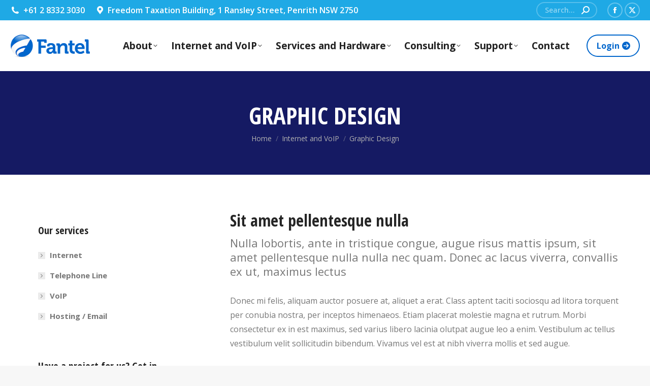

--- FILE ---
content_type: text/html; charset=UTF-8
request_url: https://fantel.net.au/services/graphic-design/
body_size: 15847
content:
<!DOCTYPE html>
<!--[if !(IE 6) | !(IE 7) | !(IE 8)  ]><!-->
<html lang="en" class="no-js">
<!--<![endif]-->
<head>
	<meta charset="UTF-8" />
				<meta name="viewport" content="width=device-width, initial-scale=1, maximum-scale=5, user-scalable=1"/>
				<link rel="profile" href="https://gmpg.org/xfn/11" />
	<title>Graphic Design &#8211; Fantel</title>
<meta name='robots' content='max-image-preview:large' />
<link rel='dns-prefetch' href='//fonts.googleapis.com' />
<link rel="alternate" type="application/rss+xml" title="Fantel &raquo; Feed" href="https://fantel.net.au/feed/" />
<link rel="alternate" type="application/rss+xml" title="Fantel &raquo; Comments Feed" href="https://fantel.net.au/comments/feed/" />
<link rel="alternate" title="oEmbed (JSON)" type="application/json+oembed" href="https://fantel.net.au/wp-json/oembed/1.0/embed?url=https%3A%2F%2Ffantel.net.au%2Fservices%2Fgraphic-design%2F" />
<link rel="alternate" title="oEmbed (XML)" type="text/xml+oembed" href="https://fantel.net.au/wp-json/oembed/1.0/embed?url=https%3A%2F%2Ffantel.net.au%2Fservices%2Fgraphic-design%2F&#038;format=xml" />
<style id='wp-img-auto-sizes-contain-inline-css'>
img:is([sizes=auto i],[sizes^="auto," i]){contain-intrinsic-size:3000px 1500px}
/*# sourceURL=wp-img-auto-sizes-contain-inline-css */
</style>
<style id='wp-emoji-styles-inline-css'>

	img.wp-smiley, img.emoji {
		display: inline !important;
		border: none !important;
		box-shadow: none !important;
		height: 1em !important;
		width: 1em !important;
		margin: 0 0.07em !important;
		vertical-align: -0.1em !important;
		background: none !important;
		padding: 0 !important;
	}
/*# sourceURL=wp-emoji-styles-inline-css */
</style>
<link rel='stylesheet' id='wp-block-library-css' href='https://fantel.net.au/wp-includes/css/dist/block-library/style.min.css?ver=6.9' media='all' />
<style id='wp-block-library-theme-inline-css'>
.wp-block-audio :where(figcaption){color:#555;font-size:13px;text-align:center}.is-dark-theme .wp-block-audio :where(figcaption){color:#ffffffa6}.wp-block-audio{margin:0 0 1em}.wp-block-code{border:1px solid #ccc;border-radius:4px;font-family:Menlo,Consolas,monaco,monospace;padding:.8em 1em}.wp-block-embed :where(figcaption){color:#555;font-size:13px;text-align:center}.is-dark-theme .wp-block-embed :where(figcaption){color:#ffffffa6}.wp-block-embed{margin:0 0 1em}.blocks-gallery-caption{color:#555;font-size:13px;text-align:center}.is-dark-theme .blocks-gallery-caption{color:#ffffffa6}:root :where(.wp-block-image figcaption){color:#555;font-size:13px;text-align:center}.is-dark-theme :root :where(.wp-block-image figcaption){color:#ffffffa6}.wp-block-image{margin:0 0 1em}.wp-block-pullquote{border-bottom:4px solid;border-top:4px solid;color:currentColor;margin-bottom:1.75em}.wp-block-pullquote :where(cite),.wp-block-pullquote :where(footer),.wp-block-pullquote__citation{color:currentColor;font-size:.8125em;font-style:normal;text-transform:uppercase}.wp-block-quote{border-left:.25em solid;margin:0 0 1.75em;padding-left:1em}.wp-block-quote cite,.wp-block-quote footer{color:currentColor;font-size:.8125em;font-style:normal;position:relative}.wp-block-quote:where(.has-text-align-right){border-left:none;border-right:.25em solid;padding-left:0;padding-right:1em}.wp-block-quote:where(.has-text-align-center){border:none;padding-left:0}.wp-block-quote.is-large,.wp-block-quote.is-style-large,.wp-block-quote:where(.is-style-plain){border:none}.wp-block-search .wp-block-search__label{font-weight:700}.wp-block-search__button{border:1px solid #ccc;padding:.375em .625em}:where(.wp-block-group.has-background){padding:1.25em 2.375em}.wp-block-separator.has-css-opacity{opacity:.4}.wp-block-separator{border:none;border-bottom:2px solid;margin-left:auto;margin-right:auto}.wp-block-separator.has-alpha-channel-opacity{opacity:1}.wp-block-separator:not(.is-style-wide):not(.is-style-dots){width:100px}.wp-block-separator.has-background:not(.is-style-dots){border-bottom:none;height:1px}.wp-block-separator.has-background:not(.is-style-wide):not(.is-style-dots){height:2px}.wp-block-table{margin:0 0 1em}.wp-block-table td,.wp-block-table th{word-break:normal}.wp-block-table :where(figcaption){color:#555;font-size:13px;text-align:center}.is-dark-theme .wp-block-table :where(figcaption){color:#ffffffa6}.wp-block-video :where(figcaption){color:#555;font-size:13px;text-align:center}.is-dark-theme .wp-block-video :where(figcaption){color:#ffffffa6}.wp-block-video{margin:0 0 1em}:root :where(.wp-block-template-part.has-background){margin-bottom:0;margin-top:0;padding:1.25em 2.375em}
/*# sourceURL=/wp-includes/css/dist/block-library/theme.min.css */
</style>
<style id='classic-theme-styles-inline-css'>
/*! This file is auto-generated */
.wp-block-button__link{color:#fff;background-color:#32373c;border-radius:9999px;box-shadow:none;text-decoration:none;padding:calc(.667em + 2px) calc(1.333em + 2px);font-size:1.125em}.wp-block-file__button{background:#32373c;color:#fff;text-decoration:none}
/*# sourceURL=/wp-includes/css/classic-themes.min.css */
</style>
<style id='global-styles-inline-css'>
:root{--wp--preset--aspect-ratio--square: 1;--wp--preset--aspect-ratio--4-3: 4/3;--wp--preset--aspect-ratio--3-4: 3/4;--wp--preset--aspect-ratio--3-2: 3/2;--wp--preset--aspect-ratio--2-3: 2/3;--wp--preset--aspect-ratio--16-9: 16/9;--wp--preset--aspect-ratio--9-16: 9/16;--wp--preset--color--black: #000000;--wp--preset--color--cyan-bluish-gray: #abb8c3;--wp--preset--color--white: #FFF;--wp--preset--color--pale-pink: #f78da7;--wp--preset--color--vivid-red: #cf2e2e;--wp--preset--color--luminous-vivid-orange: #ff6900;--wp--preset--color--luminous-vivid-amber: #fcb900;--wp--preset--color--light-green-cyan: #7bdcb5;--wp--preset--color--vivid-green-cyan: #00d084;--wp--preset--color--pale-cyan-blue: #8ed1fc;--wp--preset--color--vivid-cyan-blue: #0693e3;--wp--preset--color--vivid-purple: #9b51e0;--wp--preset--color--accent: #0066cc;--wp--preset--color--dark-gray: #111;--wp--preset--color--light-gray: #767676;--wp--preset--gradient--vivid-cyan-blue-to-vivid-purple: linear-gradient(135deg,rgb(6,147,227) 0%,rgb(155,81,224) 100%);--wp--preset--gradient--light-green-cyan-to-vivid-green-cyan: linear-gradient(135deg,rgb(122,220,180) 0%,rgb(0,208,130) 100%);--wp--preset--gradient--luminous-vivid-amber-to-luminous-vivid-orange: linear-gradient(135deg,rgb(252,185,0) 0%,rgb(255,105,0) 100%);--wp--preset--gradient--luminous-vivid-orange-to-vivid-red: linear-gradient(135deg,rgb(255,105,0) 0%,rgb(207,46,46) 100%);--wp--preset--gradient--very-light-gray-to-cyan-bluish-gray: linear-gradient(135deg,rgb(238,238,238) 0%,rgb(169,184,195) 100%);--wp--preset--gradient--cool-to-warm-spectrum: linear-gradient(135deg,rgb(74,234,220) 0%,rgb(151,120,209) 20%,rgb(207,42,186) 40%,rgb(238,44,130) 60%,rgb(251,105,98) 80%,rgb(254,248,76) 100%);--wp--preset--gradient--blush-light-purple: linear-gradient(135deg,rgb(255,206,236) 0%,rgb(152,150,240) 100%);--wp--preset--gradient--blush-bordeaux: linear-gradient(135deg,rgb(254,205,165) 0%,rgb(254,45,45) 50%,rgb(107,0,62) 100%);--wp--preset--gradient--luminous-dusk: linear-gradient(135deg,rgb(255,203,112) 0%,rgb(199,81,192) 50%,rgb(65,88,208) 100%);--wp--preset--gradient--pale-ocean: linear-gradient(135deg,rgb(255,245,203) 0%,rgb(182,227,212) 50%,rgb(51,167,181) 100%);--wp--preset--gradient--electric-grass: linear-gradient(135deg,rgb(202,248,128) 0%,rgb(113,206,126) 100%);--wp--preset--gradient--midnight: linear-gradient(135deg,rgb(2,3,129) 0%,rgb(40,116,252) 100%);--wp--preset--font-size--small: 13px;--wp--preset--font-size--medium: 20px;--wp--preset--font-size--large: 36px;--wp--preset--font-size--x-large: 42px;--wp--preset--spacing--20: 0.44rem;--wp--preset--spacing--30: 0.67rem;--wp--preset--spacing--40: 1rem;--wp--preset--spacing--50: 1.5rem;--wp--preset--spacing--60: 2.25rem;--wp--preset--spacing--70: 3.38rem;--wp--preset--spacing--80: 5.06rem;--wp--preset--shadow--natural: 6px 6px 9px rgba(0, 0, 0, 0.2);--wp--preset--shadow--deep: 12px 12px 50px rgba(0, 0, 0, 0.4);--wp--preset--shadow--sharp: 6px 6px 0px rgba(0, 0, 0, 0.2);--wp--preset--shadow--outlined: 6px 6px 0px -3px rgb(255, 255, 255), 6px 6px rgb(0, 0, 0);--wp--preset--shadow--crisp: 6px 6px 0px rgb(0, 0, 0);}:where(.is-layout-flex){gap: 0.5em;}:where(.is-layout-grid){gap: 0.5em;}body .is-layout-flex{display: flex;}.is-layout-flex{flex-wrap: wrap;align-items: center;}.is-layout-flex > :is(*, div){margin: 0;}body .is-layout-grid{display: grid;}.is-layout-grid > :is(*, div){margin: 0;}:where(.wp-block-columns.is-layout-flex){gap: 2em;}:where(.wp-block-columns.is-layout-grid){gap: 2em;}:where(.wp-block-post-template.is-layout-flex){gap: 1.25em;}:where(.wp-block-post-template.is-layout-grid){gap: 1.25em;}.has-black-color{color: var(--wp--preset--color--black) !important;}.has-cyan-bluish-gray-color{color: var(--wp--preset--color--cyan-bluish-gray) !important;}.has-white-color{color: var(--wp--preset--color--white) !important;}.has-pale-pink-color{color: var(--wp--preset--color--pale-pink) !important;}.has-vivid-red-color{color: var(--wp--preset--color--vivid-red) !important;}.has-luminous-vivid-orange-color{color: var(--wp--preset--color--luminous-vivid-orange) !important;}.has-luminous-vivid-amber-color{color: var(--wp--preset--color--luminous-vivid-amber) !important;}.has-light-green-cyan-color{color: var(--wp--preset--color--light-green-cyan) !important;}.has-vivid-green-cyan-color{color: var(--wp--preset--color--vivid-green-cyan) !important;}.has-pale-cyan-blue-color{color: var(--wp--preset--color--pale-cyan-blue) !important;}.has-vivid-cyan-blue-color{color: var(--wp--preset--color--vivid-cyan-blue) !important;}.has-vivid-purple-color{color: var(--wp--preset--color--vivid-purple) !important;}.has-black-background-color{background-color: var(--wp--preset--color--black) !important;}.has-cyan-bluish-gray-background-color{background-color: var(--wp--preset--color--cyan-bluish-gray) !important;}.has-white-background-color{background-color: var(--wp--preset--color--white) !important;}.has-pale-pink-background-color{background-color: var(--wp--preset--color--pale-pink) !important;}.has-vivid-red-background-color{background-color: var(--wp--preset--color--vivid-red) !important;}.has-luminous-vivid-orange-background-color{background-color: var(--wp--preset--color--luminous-vivid-orange) !important;}.has-luminous-vivid-amber-background-color{background-color: var(--wp--preset--color--luminous-vivid-amber) !important;}.has-light-green-cyan-background-color{background-color: var(--wp--preset--color--light-green-cyan) !important;}.has-vivid-green-cyan-background-color{background-color: var(--wp--preset--color--vivid-green-cyan) !important;}.has-pale-cyan-blue-background-color{background-color: var(--wp--preset--color--pale-cyan-blue) !important;}.has-vivid-cyan-blue-background-color{background-color: var(--wp--preset--color--vivid-cyan-blue) !important;}.has-vivid-purple-background-color{background-color: var(--wp--preset--color--vivid-purple) !important;}.has-black-border-color{border-color: var(--wp--preset--color--black) !important;}.has-cyan-bluish-gray-border-color{border-color: var(--wp--preset--color--cyan-bluish-gray) !important;}.has-white-border-color{border-color: var(--wp--preset--color--white) !important;}.has-pale-pink-border-color{border-color: var(--wp--preset--color--pale-pink) !important;}.has-vivid-red-border-color{border-color: var(--wp--preset--color--vivid-red) !important;}.has-luminous-vivid-orange-border-color{border-color: var(--wp--preset--color--luminous-vivid-orange) !important;}.has-luminous-vivid-amber-border-color{border-color: var(--wp--preset--color--luminous-vivid-amber) !important;}.has-light-green-cyan-border-color{border-color: var(--wp--preset--color--light-green-cyan) !important;}.has-vivid-green-cyan-border-color{border-color: var(--wp--preset--color--vivid-green-cyan) !important;}.has-pale-cyan-blue-border-color{border-color: var(--wp--preset--color--pale-cyan-blue) !important;}.has-vivid-cyan-blue-border-color{border-color: var(--wp--preset--color--vivid-cyan-blue) !important;}.has-vivid-purple-border-color{border-color: var(--wp--preset--color--vivid-purple) !important;}.has-vivid-cyan-blue-to-vivid-purple-gradient-background{background: var(--wp--preset--gradient--vivid-cyan-blue-to-vivid-purple) !important;}.has-light-green-cyan-to-vivid-green-cyan-gradient-background{background: var(--wp--preset--gradient--light-green-cyan-to-vivid-green-cyan) !important;}.has-luminous-vivid-amber-to-luminous-vivid-orange-gradient-background{background: var(--wp--preset--gradient--luminous-vivid-amber-to-luminous-vivid-orange) !important;}.has-luminous-vivid-orange-to-vivid-red-gradient-background{background: var(--wp--preset--gradient--luminous-vivid-orange-to-vivid-red) !important;}.has-very-light-gray-to-cyan-bluish-gray-gradient-background{background: var(--wp--preset--gradient--very-light-gray-to-cyan-bluish-gray) !important;}.has-cool-to-warm-spectrum-gradient-background{background: var(--wp--preset--gradient--cool-to-warm-spectrum) !important;}.has-blush-light-purple-gradient-background{background: var(--wp--preset--gradient--blush-light-purple) !important;}.has-blush-bordeaux-gradient-background{background: var(--wp--preset--gradient--blush-bordeaux) !important;}.has-luminous-dusk-gradient-background{background: var(--wp--preset--gradient--luminous-dusk) !important;}.has-pale-ocean-gradient-background{background: var(--wp--preset--gradient--pale-ocean) !important;}.has-electric-grass-gradient-background{background: var(--wp--preset--gradient--electric-grass) !important;}.has-midnight-gradient-background{background: var(--wp--preset--gradient--midnight) !important;}.has-small-font-size{font-size: var(--wp--preset--font-size--small) !important;}.has-medium-font-size{font-size: var(--wp--preset--font-size--medium) !important;}.has-large-font-size{font-size: var(--wp--preset--font-size--large) !important;}.has-x-large-font-size{font-size: var(--wp--preset--font-size--x-large) !important;}
:where(.wp-block-post-template.is-layout-flex){gap: 1.25em;}:where(.wp-block-post-template.is-layout-grid){gap: 1.25em;}
:where(.wp-block-term-template.is-layout-flex){gap: 1.25em;}:where(.wp-block-term-template.is-layout-grid){gap: 1.25em;}
:where(.wp-block-columns.is-layout-flex){gap: 2em;}:where(.wp-block-columns.is-layout-grid){gap: 2em;}
:root :where(.wp-block-pullquote){font-size: 1.5em;line-height: 1.6;}
/*# sourceURL=global-styles-inline-css */
</style>
<link rel='stylesheet' id='contact-form-7-css' href='https://fantel.net.au/wp-content/plugins/contact-form-7/includes/css/styles.css?ver=6.1.4' media='all' />
<link rel='stylesheet' id='the7-font-css' href='https://fantel.net.au/wp-content/themes/dt-the7/fonts/icomoon-the7-font/icomoon-the7-font.min.css?ver=14.0.1' media='all' />
<link rel='stylesheet' id='the7-awesome-fonts-css' href='https://fantel.net.au/wp-content/themes/dt-the7/fonts/FontAwesome/css/all.min.css?ver=14.0.1' media='all' />
<link rel='stylesheet' id='dt-web-fonts-css' href='https://fonts.googleapis.com/css?family=Roboto:400,600,700%7COpen+Sans:400,600,700%7CRoboto+Condensed:400,600,700%7COpen+Sans+Condensed:400,600,700' media='all' />
<link rel='stylesheet' id='dt-main-css' href='https://fantel.net.au/wp-content/themes/dt-the7/css/main.min.css?ver=14.0.1' media='all' />
<link rel='stylesheet' id='the7-custom-scrollbar-css' href='https://fantel.net.au/wp-content/themes/dt-the7/lib/custom-scrollbar/custom-scrollbar.min.css?ver=14.0.1' media='all' />
<link rel='stylesheet' id='the7-core-css' href='https://fantel.net.au/wp-content/plugins/dt-the7-core/assets/css/post-type.min.css?ver=2.7.12' media='all' />
<link rel='stylesheet' id='the7-css-vars-css' href='https://fantel.net.au/wp-content/uploads/the7-css/css-vars.css?ver=dbd054195799' media='all' />
<link rel='stylesheet' id='dt-custom-css' href='https://fantel.net.au/wp-content/uploads/the7-css/custom.css?ver=dbd054195799' media='all' />
<link rel='stylesheet' id='dt-media-css' href='https://fantel.net.au/wp-content/uploads/the7-css/media.css?ver=dbd054195799' media='all' />
<link rel='stylesheet' id='the7-mega-menu-css' href='https://fantel.net.au/wp-content/uploads/the7-css/mega-menu.css?ver=dbd054195799' media='all' />
<link rel='stylesheet' id='the7-elements-albums-portfolio-css' href='https://fantel.net.au/wp-content/uploads/the7-css/the7-elements-albums-portfolio.css?ver=dbd054195799' media='all' />
<link rel='stylesheet' id='the7-elements-css' href='https://fantel.net.au/wp-content/uploads/the7-css/post-type-dynamic.css?ver=dbd054195799' media='all' />
<link rel='stylesheet' id='style-css' href='https://fantel.net.au/wp-content/themes/dt-the7/style.css?ver=14.0.1' media='all' />
<link rel='stylesheet' id='the7-elementor-global-css' href='https://fantel.net.au/wp-content/themes/dt-the7/css/compatibility/elementor/elementor-global.min.css?ver=14.0.1' media='all' />
<link rel='stylesheet' id='rpt-css' href='https://fantel.net.au/wp-content/plugins/dk-pricr-responsive-pricing-table/inc/css/rpt_style.min.css?ver=5.1.12' media='all' />
<script src="https://fantel.net.au/wp-includes/js/jquery/jquery.min.js?ver=3.7.1" id="jquery-core-js"></script>
<script src="https://fantel.net.au/wp-includes/js/jquery/jquery-migrate.min.js?ver=3.4.1" id="jquery-migrate-js"></script>
<script id="dt-above-fold-js-extra">
var dtLocal = {"themeUrl":"https://fantel.net.au/wp-content/themes/dt-the7","passText":"To view this protected post, enter the password below:","moreButtonText":{"loading":"Loading...","loadMore":"Load more"},"postID":"1207","ajaxurl":"https://fantel.net.au/wp-admin/admin-ajax.php","REST":{"baseUrl":"https://fantel.net.au/wp-json/the7/v1","endpoints":{"sendMail":"/send-mail"}},"contactMessages":{"required":"One or more fields have an error. Please check and try again.","terms":"Please accept the privacy policy.","fillTheCaptchaError":"Please, fill the captcha."},"captchaSiteKey":"","ajaxNonce":"de60440b31","pageData":{"type":"page","template":"page","layout":null},"themeSettings":{"smoothScroll":"off","lazyLoading":false,"desktopHeader":{"height":100},"ToggleCaptionEnabled":"disabled","ToggleCaption":"Navigation","floatingHeader":{"showAfter":160,"showMenu":true,"height":70,"logo":{"showLogo":true,"html":"\u003Cimg class=\" preload-me\" src=\"https://fantel.net.au/wp-content/uploads/2022/01/Fantel-top.png\" srcset=\"https://fantel.net.au/wp-content/uploads/2022/01/Fantel-top.png 184w, https://fantel.net.au/wp-content/uploads/2022/01/Fantel-top-hd.png 368w\" width=\"184\" height=\"45\"   sizes=\"184px\" alt=\"Fantel\" /\u003E","url":"https://fantel.net.au/"}},"topLine":{"floatingTopLine":{"logo":{"showLogo":false,"html":""}}},"mobileHeader":{"firstSwitchPoint":1150,"secondSwitchPoint":992,"firstSwitchPointHeight":70,"secondSwitchPointHeight":70,"mobileToggleCaptionEnabled":"disabled","mobileToggleCaption":"Menu"},"stickyMobileHeaderFirstSwitch":{"logo":{"html":"\u003Cimg class=\" preload-me\" src=\"https://fantel.net.au/wp-content/uploads/2022/01/Fantel-top.png\" srcset=\"https://fantel.net.au/wp-content/uploads/2022/01/Fantel-top.png 184w, https://fantel.net.au/wp-content/uploads/2022/01/Fantel-top-hd.png 368w\" width=\"184\" height=\"45\"   sizes=\"184px\" alt=\"Fantel\" /\u003E"}},"stickyMobileHeaderSecondSwitch":{"logo":{"html":"\u003Cimg class=\" preload-me\" src=\"https://fantel.net.au/wp-content/uploads/2022/01/Fantel-top.png\" srcset=\"https://fantel.net.au/wp-content/uploads/2022/01/Fantel-top.png 184w, https://fantel.net.au/wp-content/uploads/2022/01/Fantel-top-hd.png 368w\" width=\"184\" height=\"45\"   sizes=\"184px\" alt=\"Fantel\" /\u003E"}},"sidebar":{"switchPoint":990},"boxedWidth":"1340px"},"elementor":{"settings":{"container_width":1400}}};
var dtShare = {"shareButtonText":{"facebook":"Share on Facebook","twitter":"Share on X","pinterest":"Pin it","linkedin":"Share on Linkedin","whatsapp":"Share on Whatsapp"},"overlayOpacity":"80"};
//# sourceURL=dt-above-fold-js-extra
</script>
<script src="https://fantel.net.au/wp-content/themes/dt-the7/js/above-the-fold.min.js?ver=14.0.1" id="dt-above-fold-js"></script>
<script src="https://fantel.net.au/wp-content/plugins/dk-pricr-responsive-pricing-table/inc/js/rpt.min.js?ver=5.1.12" id="rpt-js"></script>
<link rel="https://api.w.org/" href="https://fantel.net.au/wp-json/" /><link rel="alternate" title="JSON" type="application/json" href="https://fantel.net.au/wp-json/wp/v2/pages/1207" /><link rel="EditURI" type="application/rsd+xml" title="RSD" href="https://fantel.net.au/xmlrpc.php?rsd" />
<meta name="generator" content="WordPress 6.9" />
<link rel="canonical" href="https://fantel.net.au/services/graphic-design/" />
<link rel='shortlink' href='https://fantel.net.au/?p=1207' />
<meta property="og:site_name" content="Fantel" />
<meta property="og:title" content="Graphic Design" />
<meta property="og:url" content="https://fantel.net.au/services/graphic-design/" />
<meta property="og:type" content="article" />
<meta name="generator" content="Elementor 3.33.3; features: e_font_icon_svg; settings: css_print_method-internal, google_font-enabled, font_display-swap">
<style>.recentcomments a{display:inline !important;padding:0 !important;margin:0 !important;}</style>			<style>
				.e-con.e-parent:nth-of-type(n+4):not(.e-lazyloaded):not(.e-no-lazyload),
				.e-con.e-parent:nth-of-type(n+4):not(.e-lazyloaded):not(.e-no-lazyload) * {
					background-image: none !important;
				}
				@media screen and (max-height: 1024px) {
					.e-con.e-parent:nth-of-type(n+3):not(.e-lazyloaded):not(.e-no-lazyload),
					.e-con.e-parent:nth-of-type(n+3):not(.e-lazyloaded):not(.e-no-lazyload) * {
						background-image: none !important;
					}
				}
				@media screen and (max-height: 640px) {
					.e-con.e-parent:nth-of-type(n+2):not(.e-lazyloaded):not(.e-no-lazyload),
					.e-con.e-parent:nth-of-type(n+2):not(.e-lazyloaded):not(.e-no-lazyload) * {
						background-image: none !important;
					}
				}
			</style>
			<meta name="generator" content="Powered by Slider Revolution 6.7.38 - responsive, Mobile-Friendly Slider Plugin for WordPress with comfortable drag and drop interface." />
<link rel="icon" href="https://fantel.net.au/wp-content/uploads/2022/01/Fantel-favicon-16x16-1.png" type="image/png" sizes="16x16"/><link rel="icon" href="https://fantel.net.au/wp-content/uploads/2022/01/Fantel-favicon-32x32-1.png" type="image/png" sizes="32x32"/><script>function setREVStartSize(e){
			//window.requestAnimationFrame(function() {
				window.RSIW = window.RSIW===undefined ? window.innerWidth : window.RSIW;
				window.RSIH = window.RSIH===undefined ? window.innerHeight : window.RSIH;
				try {
					var pw = document.getElementById(e.c).parentNode.offsetWidth,
						newh;
					pw = pw===0 || isNaN(pw) || (e.l=="fullwidth" || e.layout=="fullwidth") ? window.RSIW : pw;
					e.tabw = e.tabw===undefined ? 0 : parseInt(e.tabw);
					e.thumbw = e.thumbw===undefined ? 0 : parseInt(e.thumbw);
					e.tabh = e.tabh===undefined ? 0 : parseInt(e.tabh);
					e.thumbh = e.thumbh===undefined ? 0 : parseInt(e.thumbh);
					e.tabhide = e.tabhide===undefined ? 0 : parseInt(e.tabhide);
					e.thumbhide = e.thumbhide===undefined ? 0 : parseInt(e.thumbhide);
					e.mh = e.mh===undefined || e.mh=="" || e.mh==="auto" ? 0 : parseInt(e.mh,0);
					if(e.layout==="fullscreen" || e.l==="fullscreen")
						newh = Math.max(e.mh,window.RSIH);
					else{
						e.gw = Array.isArray(e.gw) ? e.gw : [e.gw];
						for (var i in e.rl) if (e.gw[i]===undefined || e.gw[i]===0) e.gw[i] = e.gw[i-1];
						e.gh = e.el===undefined || e.el==="" || (Array.isArray(e.el) && e.el.length==0)? e.gh : e.el;
						e.gh = Array.isArray(e.gh) ? e.gh : [e.gh];
						for (var i in e.rl) if (e.gh[i]===undefined || e.gh[i]===0) e.gh[i] = e.gh[i-1];
											
						var nl = new Array(e.rl.length),
							ix = 0,
							sl;
						e.tabw = e.tabhide>=pw ? 0 : e.tabw;
						e.thumbw = e.thumbhide>=pw ? 0 : e.thumbw;
						e.tabh = e.tabhide>=pw ? 0 : e.tabh;
						e.thumbh = e.thumbhide>=pw ? 0 : e.thumbh;
						for (var i in e.rl) nl[i] = e.rl[i]<window.RSIW ? 0 : e.rl[i];
						sl = nl[0];
						for (var i in nl) if (sl>nl[i] && nl[i]>0) { sl = nl[i]; ix=i;}
						var m = pw>(e.gw[ix]+e.tabw+e.thumbw) ? 1 : (pw-(e.tabw+e.thumbw)) / (e.gw[ix]);
						newh =  (e.gh[ix] * m) + (e.tabh + e.thumbh);
					}
					var el = document.getElementById(e.c);
					if (el!==null && el) el.style.height = newh+"px";
					el = document.getElementById(e.c+"_wrapper");
					if (el!==null && el) {
						el.style.height = newh+"px";
						el.style.display = "block";
					}
				} catch(e){
					console.log("Failure at Presize of Slider:" + e)
				}
			//});
		  };</script>
		<style id="wp-custom-css">
			/* --- Fantel WA Seniors Card - Featured Plan Styling --- */

/* Base look for all plan images */
body .gform_wrapper #field_20_53 .image-choices-choice-image-wrap img {
  transition: all 0.3s ease;
  border-radius: 10px;
}

/* Hover effect for all three */
body .gform_wrapper #field_20_53 .gchoice:hover .image-choices-choice-image-wrap img {
  transform: translateY(-4px) scale(1.03);
  box-shadow: 0 6px 16px rgba(0, 0, 0, 0.12);
}

/* Selected state (when a user clicks) */
body .gform_wrapper #field_20_53 input[type="radio"]:checked + label .image-choices-choice-image-wrap img {
  border: 3px solid #0074FF !important;
  transform: translateY(-8px) scale(1.06);
  box-shadow: 0 12px 30px rgba(0, 0, 0, 0.25);
}

/* --- Pre-highlight the middle card (label_20_53_1) --- */
body .gform_wrapper #label_20_53_1 .image-choices-choice-image-wrap img {
  border: 3px solid #0074FF !important;
  transform: translateY(-6px) scale(1.05);
  box-shadow: 0 10px 25px rgba(0, 0, 0, 0.18);
}

/* Form 20 only */
#gform_wrapper_20 .gform_partial_entries_message,
#gform_wrapper_20 div.gform_partial_entries_message,
#gform_wrapper_20 [class*="partial"][class*="message"],
#gform_wrapper_20 [class*="partial"][class*="notice"]{
  display:none !important;
  visibility:hidden !important;
  height:0 !important;
  margin:0 !important;
  padding:0 !important;
  overflow:hidden !important;
}

.router-tabs .elementor-button {
  background-color: #0055cc !important;
  border-color: #0055cc !important;
}
.router-tabs .elementor-button:hover,
.router-tabs .elementor-button:focus,
.router-tabs .elementor-button:active {
  background-color: #0040a0 !important;
  border-color: #0040a0 !important;
}
		</style>
		<script>
document.addEventListener("DOMContentLoaded", function () {
    const items = document.querySelectorAll(".e-n-accordion-item");

    if (!items.length) return;

    // Close ALL items first
    items.forEach(item => {
        const summary = item.querySelector(".e-n-accordion-item-title");
        const content = item.querySelector(".e-n-accordion-item-content");
        if (summary) summary.setAttribute("aria-expanded", "false");
        if (content) content.style.display = "none";
    });

    // OPEN ONLY THE FIRST ONE
    const first = items[0];
    const firstSummary = first.querySelector(".e-n-accordion-item-title");
    const firstContent = first.querySelector(".e-n-accordion-item-content");

    if (firstSummary && firstContent) {
        firstSummary.setAttribute("aria-expanded", "true");
        firstContent.style.display = "block";
    }

    // Ensure only one opens at a time
    items.forEach(item => {
        const summary = item.querySelector(".e-n-accordion-item-title");
        const content = item.querySelector(".e-n-accordion-item-content");

        if (!summary || !content) return;

        summary.addEventListener("click", function (e) {
            e.preventDefault();

            const isOpen = summary.getAttribute("aria-expanded") === "true";

            // Close ALL
            items.forEach(i => {
                const s = i.querySelector(".e-n-accordion-item-title");
                const c = i.querySelector(".e-n-accordion-item-content");
                if (s) s.setAttribute("aria-expanded", "false");
                if (c) c.style.display = "none";
            });

            // Re-open THIS one if it was closed
            if (!isOpen) {
                summary.setAttribute("aria-expanded", "true");
                content.style.display = "block";
            }
        });
    });
});
</script>
<style id='the7-custom-inline-css' type='text/css'>
.alignfull {
  margin-top: calc(2 * 1rem);
  margin-right: 0;
  margin-bottom: calc(2 * 1rem);
  margin-left: 0;
  max-width: 100%;
}

.wp-block-image.alignfull img {
  width: 100vw;
  margin-left: auto;
  margin-right: auto;
}

/* ===== GENERAL LAYOUT ===== */
.wp-block-cover__inner-container {
  margin: 50px;
}
.wp-block-cover__inner-container .has-large-font-size {
  margin-bottom: 30px;
}

/* ===== WA SENIORS CARD LAYOUT ===== */
body .gform_wrapper .seniors-cards ul.gfield_radio {
  display: flex !important;
  flex-wrap: wrap !important;
  justify-content: center !important;
  align-items: stretch !important;
  gap: 20px !important;
}

body .gform_wrapper .seniors-cards li {
  flex: 0 0 400px !important;
  width: 400px !important;
  min-height: 713px !important;
  border: 2px solid #ccc !important;
  border-radius: 8px !important;
  background: #fff !important;
  text-align: center !important;
  cursor: pointer !important;
  transition: 0.3s ease !important;
  display: flex !important;
  flex-direction: column !important;
  justify-content: space-between !important;
  padding: 25px !important;
  box-sizing: border-box !important;
}

body .gform_wrapper .seniors-cards li:hover,
body .gform_wrapper .seniors-cards li input:checked + label {
  border-color: #f58220 !important; /* Fantel accent orange */
  box-shadow: 0 0 12px rgba(0, 0, 0, 0.1) !important;
}

body .gform_wrapper .seniors-cards input[type="radio"] {
  display: none !important;
}

body .gform_wrapper .seniors-cards label {
  display: block !important;
  width: 100% !important;
  height: 100% !important;
  font-weight: 600 !important;
  line-height: 1.4 !important;
  cursor: pointer !important;
}

/* ===== RESPONSIVE ===== */
@media (max-width: 1300px) {
  body .gform_wrapper .seniors-cards li {
    flex: 1 1 45% !important;
    max-width: 45% !important;
    min-height: auto !important;
  }
}
@media (max-width: 768px) {
  body .gform_wrapper .seniors-cards li {
    flex: 1 1 100% !important;
    max-width: 100% !important;
    min-height: auto !important;
  }
}

/* ===== FANTEL BLUE BUTTONS ===== */
body .gform_wrapper .gform_footer input[type=submit],
body .gform_wrapper .gform_page_footer input[type=button],
body .gform_wrapper .gform_next_button,
body .gform_wrapper .gform_previous_button {
  background: #0033A0 !important; /* Fantel blue */
  color: #fff !important;
  border: none !important;
  border-radius: 6px !important;
  padding: 12px 36px !important;
  font-weight: 600 !important;
  font-size: 16px !important;
  text-transform: none !important;
  cursor: pointer !important;
  transition: all 0.2s ease !important;
  box-shadow: 0 3px 0 #002f80 !important; /* subtle depth */
}

body .gform_wrapper .gform_footer input[type=submit]:hover,
body .gform_wrapper .gform_page_footer input[type=button]:hover,
body .gform_wrapper .gform_next_button:hover,
body .gform_wrapper .gform_previous_button:hover {
  background: #00267D !important; /* darker hover blue */
  box-shadow: 0 3px 0 #002a6e !important;
  transform: translateY(-1px);
}

</style>
</head>
<body id="the7-body" class="wp-singular page-template-default page page-id-1207 page-child parent-pageid-249 wp-custom-logo wp-embed-responsive wp-theme-dt-the7 the7-core-ver-2.7.12 dt-responsive-on right-mobile-menu-close-icon ouside-menu-close-icon mobile-hamburger-close-bg-enable mobile-hamburger-close-bg-hover-enable  fade-medium-mobile-menu-close-icon fade-medium-menu-close-icon srcset-enabled btn-flat custom-btn-color custom-btn-hover-color phantom-sticky phantom-shadow-decoration phantom-main-logo-on sticky-mobile-header top-header first-switch-logo-left first-switch-menu-right second-switch-logo-left second-switch-menu-right right-mobile-menu layzr-loading-on no-avatars popup-message-style the7-ver-14.0.1 dt-fa-compatibility elementor-default elementor-kit-2870">
<!-- The7 14.0.1 -->

<div id="page" >
	<a class="skip-link screen-reader-text" href="#content">Skip to content</a>

<div class="masthead inline-header justify widgets full-height full-width shadow-mobile-header-decoration medium-mobile-menu-icon mobile-menu-icon-bg-on mobile-menu-icon-hover-bg-on dt-parent-menu-clickable show-sub-menu-on-hover" >

	<div class="top-bar top-bar-line-hide">
	<div class="top-bar-bg" ></div>
	<div class="left-widgets mini-widgets"><span class="mini-contacts phone show-on-desktop in-top-bar-left in-top-bar"><i class="fa-fw the7-mw-icon-phone-bold"></i>+61 2 8332 3030</span><span class="mini-contacts address show-on-desktop in-top-bar-left in-top-bar"><i class="fa-fw the7-mw-icon-address-bold"></i>Freedom Taxation Building, 1 Ransley Street, Penrith NSW 2750</span></div><div class="right-widgets mini-widgets"><div class="mini-search show-on-desktop in-menu-first-switch in-menu-second-switch animate-search-width custom-icon"><form class="searchform mini-widget-searchform" role="search" method="get" action="https://fantel.net.au/">

	<div class="screen-reader-text">Search:</div>

	
		<input type="text" aria-label="Search" class="field searchform-s" name="s" value="" placeholder="Search..." title="Search form"/>
		<a href="" class="search-icon"  aria-label="Search"><i class="the7-mw-icon-search-bold" aria-hidden="true"></i></a>

			<input type="submit" class="assistive-text searchsubmit" value="Go!"/>
</form>
</div><div class="soc-ico show-on-desktop in-top-bar-right in-menu-second-switch disabled-bg custom-border border-on hover-custom-bg hover-disabled-border  hover-border-off"><a title="Facebook page opens in new window" href="https://www.facebook.com/FantelAU/" target="_blank" class="facebook"><span class="soc-font-icon"></span><span class="screen-reader-text">Facebook page opens in new window</span></a><a title="X page opens in new window" href="https://twitter.com/fantelau" target="_blank" class="twitter"><span class="soc-font-icon"></span><span class="screen-reader-text">X page opens in new window</span></a></div></div></div>

	<header class="header-bar" role="banner">

		<div class="branding">
	<div id="site-title" class="assistive-text">Fantel</div>
	<div id="site-description" class="assistive-text">Your Communications Provider</div>
	<a class="same-logo" href="https://fantel.net.au/"><img class=" preload-me" src="https://fantel.net.au/wp-content/uploads/2022/01/Fantel-top.png" srcset="https://fantel.net.au/wp-content/uploads/2022/01/Fantel-top.png 184w, https://fantel.net.au/wp-content/uploads/2022/01/Fantel-top-hd.png 368w" width="184" height="45"   sizes="184px" alt="Fantel" /></a></div>

		<ul id="primary-menu" class="main-nav bg-outline-decoration hover-bg-decoration active-bg-decoration level-arrows-on outside-item-remove-margin"><li class="menu-item menu-item-type-post_type menu-item-object-page menu-item-has-children menu-item-2123 first has-children depth-0"><a href='https://fantel.net.au/about/' data-level='1' aria-haspopup='true' aria-expanded='false'><span class="menu-item-text"><span class="menu-text">About</span></span></a><ul class="sub-nav hover-style-bg level-arrows-on" role="group"><li class="menu-item menu-item-type-post_type menu-item-object-page menu-item-2124 first depth-1"><a href='https://fantel.net.au/about-us/' data-level='2'><span class="menu-item-text"><span class="menu-text">About us</span></span></a></li> <li class="menu-item menu-item-type-post_type menu-item-object-page menu-item-2126 depth-1"><a href='https://fantel.net.au/our-staff/' data-level='2'><span class="menu-item-text"><span class="menu-text">Our Staff</span></span></a></li> <li class="menu-item menu-item-type-post_type menu-item-object-page menu-item-2127 depth-1"><a href='https://fantel.net.au/about-us/gallery/' data-level='2'><span class="menu-item-text"><span class="menu-text">Gallery</span></span></a></li> </ul></li> <li class="menu-item menu-item-type-post_type menu-item-object-page current-page-ancestor menu-item-has-children menu-item-2128 has-children depth-0"><a href='https://fantel.net.au/services/' data-level='1' aria-haspopup='true' aria-expanded='false'><span class="menu-item-text"><span class="menu-text">Internet and VoIP</span></span></a><ul class="sub-nav hover-style-bg level-arrows-on" role="group"><li class="menu-item menu-item-type-post_type menu-item-object-page menu-item-2297 first depth-1"><a href='https://fantel.net.au/nbn-plans/' data-level='2'><span class="menu-item-text"><span class="menu-text">NBN® Plans</span></span></a></li> <li class="menu-item menu-item-type-post_type menu-item-object-page menu-item-2298 depth-1"><a href='https://fantel.net.au/enterprise/' data-level='2'><span class="menu-item-text"><span class="menu-text">Enterprise</span></span></a></li> <li class="menu-item menu-item-type-post_type menu-item-object-page menu-item-2478 depth-1"><a href='https://fantel.net.au/voip/' data-level='2'><span class="menu-item-text"><span class="menu-text">VoIP (Voice over IP)</span></span></a></li> </ul></li> <li class="menu-item menu-item-type-post_type menu-item-object-page menu-item-has-children menu-item-2472 has-children depth-0"><a href='https://fantel.net.au/products/' data-level='1' aria-haspopup='true' aria-expanded='false'><span class="menu-item-text"><span class="menu-text">Services and Hardware</span></span></a><ul class="sub-nav hover-style-bg level-arrows-on" role="group"><li class="menu-item menu-item-type-post_type menu-item-object-page menu-item-2295 first depth-1"><a href='https://fantel.net.au/hosting-email/' data-level='2'><span class="menu-item-text"><span class="menu-text">Hosting / Email</span></span></a></li> <li class="menu-item menu-item-type-post_type menu-item-object-page menu-item-2477 depth-1"><a href='https://fantel.net.au/telephone-line/' data-level='2'><span class="menu-item-text"><span class="menu-text">Telephone Line</span></span></a></li> <li class="menu-item menu-item-type-post_type menu-item-object-page menu-item-2473 depth-1"><a href='https://fantel.net.au/router-d-link-dsl-x1852e/' data-level='2'><span class="menu-item-text"><span class="menu-text">D-Link DSL-X1852E</span></span></a></li> </ul></li> <li class="menu-item menu-item-type-post_type menu-item-object-page menu-item-has-children menu-item-2299 has-children depth-0"><a href='https://fantel.net.au/consulting/' data-level='1' aria-haspopup='true' aria-expanded='false'><span class="menu-item-text"><span class="menu-text">Consulting</span></span></a><ul class="sub-nav hover-style-bg level-arrows-on" role="group"><li class="menu-item menu-item-type-post_type menu-item-object-page menu-item-2481 first depth-1"><a href='https://fantel.net.au/router-configuration/' data-level='2'><span class="menu-item-text"><span class="menu-text">Router Configuration</span></span></a></li> <li class="menu-item menu-item-type-post_type menu-item-object-page menu-item-2300 depth-1"><a href='https://fantel.net.au/linux-support/' data-level='2'><span class="menu-item-text"><span class="menu-text">Linux Support Order Form</span></span></a></li> <li class="menu-item menu-item-type-post_type menu-item-object-page menu-item-2301 depth-1"><a href='https://fantel.net.au/microsoft-support/' data-level='2'><span class="menu-item-text"><span class="menu-text">Microsoft Support</span></span></a></li> <li class="menu-item menu-item-type-post_type menu-item-object-page menu-item-2480 depth-1"><a href='https://fantel.net.au/network-design-windows-server/' data-level='2'><span class="menu-item-text"><span class="menu-text">Network Design/Windows Server</span></span></a></li> <li class="menu-item menu-item-type-post_type menu-item-object-page menu-item-2483 depth-1"><a href='https://fantel.net.au/computer-network-integrity-report/' data-level='2'><span class="menu-item-text"><span class="menu-text">Computer Network Integrity Report</span></span></a></li> <li class="menu-item menu-item-type-post_type menu-item-object-page menu-item-2618 depth-1"><a href='https://fantel.net.au/network-health-check/' data-level='2'><span class="menu-item-text"><span class="menu-text">Network Health Check</span></span></a></li> </ul></li> <li class="menu-item menu-item-type-post_type menu-item-object-page menu-item-has-children menu-item-2485 has-children depth-0"><a href='https://fantel.net.au/support/' data-level='1' aria-haspopup='true' aria-expanded='false'><span class="menu-item-text"><span class="menu-text">Support</span></span></a><ul class="sub-nav hover-style-bg level-arrows-on" role="group"><li class="menu-item menu-item-type-post_type menu-item-object-page menu-item-2486 first depth-1"><a href='https://fantel.net.au/common-questions/' data-level='2'><span class="menu-item-text"><span class="menu-text">FAQ&#8217;s</span></span></a></li> <li class="menu-item menu-item-type-custom menu-item-object-custom menu-item-2754 depth-1"><a href='https://github.com/rustdesk/rustdesk/releases/download/1.3.9/rustdesk-1.3.9-x86_64.exe' data-level='2'><span class="menu-item-text"><span class="menu-text">RustDesk Windows 64-bit</span></span></a></li> <li class="menu-item menu-item-type-custom menu-item-object-custom menu-item-2755 depth-1"><a href='https://github.com/rustdesk/rustdesk/releases/download/1.3.9/rustdesk-1.3.9-x86_64.dmg' data-level='2'><span class="menu-item-text"><span class="menu-text">RustDesk Mac x86</span></span></a></li> <li class="menu-item menu-item-type-custom menu-item-object-custom menu-item-2806 depth-1"><a href='https://github.com/rustdesk/rustdesk/releases/download/1.3.9/rustdesk-1.3.9-aarch64.dmg' data-level='2'><span class="menu-item-text"><span class="menu-text">RustDesk Mac ARM64</span></span></a></li> <li class="menu-item menu-item-type-custom menu-item-object-custom menu-item-2805 depth-1"><a href='https://anydesk.com/' data-level='2'><span class="menu-item-text"><span class="menu-text">Anydesk</span></span></a></li> <li class="menu-item menu-item-type-custom menu-item-object-custom menu-item-2804 depth-1"><a href='https://fantel.net.au/DVA-2800_AU_2.30_V1.1.47ae52-Image-all.bin' data-level='2'><span class="menu-item-text"><span class="menu-text">D-Link DVA-2800 v2.30 Firmware</span></span></a></li> <li class="menu-item menu-item-type-custom menu-item-object-custom menu-item-2819 depth-1"><a href='https://fantel.net.au/MicroSIP-3.21.4.exe' data-level='2'><span class="menu-item-text"><span class="menu-text">MicroSIP 3.21.4</span></span></a></li> </ul></li> <li class="menu-item menu-item-type-post_type menu-item-object-page menu-item-2135 last depth-0"><a href='https://fantel.net.au/contact/' data-level='1'><span class="menu-item-text"><span class="menu-text">Contact</span></span></a></li> </ul>
		<div class="mini-widgets"><a href="https://my.fantel.com.au/" class="microwidget-btn mini-button header-elements-button-1 show-on-desktop near-logo-first-switch hide-on-second-switch microwidget-btn-hover-bg-on border-on hover-border-on btn-icon-align-right" target="_blank"><span>Login</span><i class="fas fa-arrow-circle-right"></i></a></div>
	</header>

</div>
<div role="navigation" aria-label="Main Menu" class="dt-mobile-header mobile-menu-show-divider">
	<div class="dt-close-mobile-menu-icon" aria-label="Close" role="button" tabindex="0"><div class="close-line-wrap"><span class="close-line"></span><span class="close-line"></span><span class="close-line"></span></div></div>	<ul id="mobile-menu" class="mobile-main-nav">
		<li class="menu-item menu-item-type-post_type menu-item-object-page menu-item-has-children menu-item-2123 first has-children depth-0"><a href='https://fantel.net.au/about/' data-level='1' aria-haspopup='true' aria-expanded='false'><span class="menu-item-text"><span class="menu-text">About</span></span></a><ul class="sub-nav hover-style-bg level-arrows-on" role="group"><li class="menu-item menu-item-type-post_type menu-item-object-page menu-item-2124 first depth-1"><a href='https://fantel.net.au/about-us/' data-level='2'><span class="menu-item-text"><span class="menu-text">About us</span></span></a></li> <li class="menu-item menu-item-type-post_type menu-item-object-page menu-item-2126 depth-1"><a href='https://fantel.net.au/our-staff/' data-level='2'><span class="menu-item-text"><span class="menu-text">Our Staff</span></span></a></li> <li class="menu-item menu-item-type-post_type menu-item-object-page menu-item-2127 depth-1"><a href='https://fantel.net.au/about-us/gallery/' data-level='2'><span class="menu-item-text"><span class="menu-text">Gallery</span></span></a></li> </ul></li> <li class="menu-item menu-item-type-post_type menu-item-object-page current-page-ancestor menu-item-has-children menu-item-2128 has-children depth-0"><a href='https://fantel.net.au/services/' data-level='1' aria-haspopup='true' aria-expanded='false'><span class="menu-item-text"><span class="menu-text">Internet and VoIP</span></span></a><ul class="sub-nav hover-style-bg level-arrows-on" role="group"><li class="menu-item menu-item-type-post_type menu-item-object-page menu-item-2297 first depth-1"><a href='https://fantel.net.au/nbn-plans/' data-level='2'><span class="menu-item-text"><span class="menu-text">NBN® Plans</span></span></a></li> <li class="menu-item menu-item-type-post_type menu-item-object-page menu-item-2298 depth-1"><a href='https://fantel.net.au/enterprise/' data-level='2'><span class="menu-item-text"><span class="menu-text">Enterprise</span></span></a></li> <li class="menu-item menu-item-type-post_type menu-item-object-page menu-item-2478 depth-1"><a href='https://fantel.net.au/voip/' data-level='2'><span class="menu-item-text"><span class="menu-text">VoIP (Voice over IP)</span></span></a></li> </ul></li> <li class="menu-item menu-item-type-post_type menu-item-object-page menu-item-has-children menu-item-2472 has-children depth-0"><a href='https://fantel.net.au/products/' data-level='1' aria-haspopup='true' aria-expanded='false'><span class="menu-item-text"><span class="menu-text">Services and Hardware</span></span></a><ul class="sub-nav hover-style-bg level-arrows-on" role="group"><li class="menu-item menu-item-type-post_type menu-item-object-page menu-item-2295 first depth-1"><a href='https://fantel.net.au/hosting-email/' data-level='2'><span class="menu-item-text"><span class="menu-text">Hosting / Email</span></span></a></li> <li class="menu-item menu-item-type-post_type menu-item-object-page menu-item-2477 depth-1"><a href='https://fantel.net.au/telephone-line/' data-level='2'><span class="menu-item-text"><span class="menu-text">Telephone Line</span></span></a></li> <li class="menu-item menu-item-type-post_type menu-item-object-page menu-item-2473 depth-1"><a href='https://fantel.net.au/router-d-link-dsl-x1852e/' data-level='2'><span class="menu-item-text"><span class="menu-text">D-Link DSL-X1852E</span></span></a></li> </ul></li> <li class="menu-item menu-item-type-post_type menu-item-object-page menu-item-has-children menu-item-2299 has-children depth-0"><a href='https://fantel.net.au/consulting/' data-level='1' aria-haspopup='true' aria-expanded='false'><span class="menu-item-text"><span class="menu-text">Consulting</span></span></a><ul class="sub-nav hover-style-bg level-arrows-on" role="group"><li class="menu-item menu-item-type-post_type menu-item-object-page menu-item-2481 first depth-1"><a href='https://fantel.net.au/router-configuration/' data-level='2'><span class="menu-item-text"><span class="menu-text">Router Configuration</span></span></a></li> <li class="menu-item menu-item-type-post_type menu-item-object-page menu-item-2300 depth-1"><a href='https://fantel.net.au/linux-support/' data-level='2'><span class="menu-item-text"><span class="menu-text">Linux Support Order Form</span></span></a></li> <li class="menu-item menu-item-type-post_type menu-item-object-page menu-item-2301 depth-1"><a href='https://fantel.net.au/microsoft-support/' data-level='2'><span class="menu-item-text"><span class="menu-text">Microsoft Support</span></span></a></li> <li class="menu-item menu-item-type-post_type menu-item-object-page menu-item-2480 depth-1"><a href='https://fantel.net.au/network-design-windows-server/' data-level='2'><span class="menu-item-text"><span class="menu-text">Network Design/Windows Server</span></span></a></li> <li class="menu-item menu-item-type-post_type menu-item-object-page menu-item-2483 depth-1"><a href='https://fantel.net.au/computer-network-integrity-report/' data-level='2'><span class="menu-item-text"><span class="menu-text">Computer Network Integrity Report</span></span></a></li> <li class="menu-item menu-item-type-post_type menu-item-object-page menu-item-2618 depth-1"><a href='https://fantel.net.au/network-health-check/' data-level='2'><span class="menu-item-text"><span class="menu-text">Network Health Check</span></span></a></li> </ul></li> <li class="menu-item menu-item-type-post_type menu-item-object-page menu-item-has-children menu-item-2485 has-children depth-0"><a href='https://fantel.net.au/support/' data-level='1' aria-haspopup='true' aria-expanded='false'><span class="menu-item-text"><span class="menu-text">Support</span></span></a><ul class="sub-nav hover-style-bg level-arrows-on" role="group"><li class="menu-item menu-item-type-post_type menu-item-object-page menu-item-2486 first depth-1"><a href='https://fantel.net.au/common-questions/' data-level='2'><span class="menu-item-text"><span class="menu-text">FAQ&#8217;s</span></span></a></li> <li class="menu-item menu-item-type-custom menu-item-object-custom menu-item-2754 depth-1"><a href='https://github.com/rustdesk/rustdesk/releases/download/1.3.9/rustdesk-1.3.9-x86_64.exe' data-level='2'><span class="menu-item-text"><span class="menu-text">RustDesk Windows 64-bit</span></span></a></li> <li class="menu-item menu-item-type-custom menu-item-object-custom menu-item-2755 depth-1"><a href='https://github.com/rustdesk/rustdesk/releases/download/1.3.9/rustdesk-1.3.9-x86_64.dmg' data-level='2'><span class="menu-item-text"><span class="menu-text">RustDesk Mac x86</span></span></a></li> <li class="menu-item menu-item-type-custom menu-item-object-custom menu-item-2806 depth-1"><a href='https://github.com/rustdesk/rustdesk/releases/download/1.3.9/rustdesk-1.3.9-aarch64.dmg' data-level='2'><span class="menu-item-text"><span class="menu-text">RustDesk Mac ARM64</span></span></a></li> <li class="menu-item menu-item-type-custom menu-item-object-custom menu-item-2805 depth-1"><a href='https://anydesk.com/' data-level='2'><span class="menu-item-text"><span class="menu-text">Anydesk</span></span></a></li> <li class="menu-item menu-item-type-custom menu-item-object-custom menu-item-2804 depth-1"><a href='https://fantel.net.au/DVA-2800_AU_2.30_V1.1.47ae52-Image-all.bin' data-level='2'><span class="menu-item-text"><span class="menu-text">D-Link DVA-2800 v2.30 Firmware</span></span></a></li> <li class="menu-item menu-item-type-custom menu-item-object-custom menu-item-2819 depth-1"><a href='https://fantel.net.au/MicroSIP-3.21.4.exe' data-level='2'><span class="menu-item-text"><span class="menu-text">MicroSIP 3.21.4</span></span></a></li> </ul></li> <li class="menu-item menu-item-type-post_type menu-item-object-page menu-item-2135 last depth-0"><a href='https://fantel.net.au/contact/' data-level='1'><span class="menu-item-text"><span class="menu-text">Contact</span></span></a></li> 	</ul>
	<div class='mobile-mini-widgets-in-menu'></div>
</div>

		<div class="page-title title-center solid-bg breadcrumbs-mobile-off page-title-responsive-enabled">
			<div class="wf-wrap">

				<div class="page-title-head hgroup"><h1 >Graphic Design</h1></div><div class="page-title-breadcrumbs"><div class="assistive-text">You are here:</div><ol class="breadcrumbs text-small" itemscope itemtype="https://schema.org/BreadcrumbList"><li itemprop="itemListElement" itemscope itemtype="https://schema.org/ListItem"><a itemprop="item" href="https://fantel.net.au/" title="Home"><span itemprop="name">Home</span></a><meta itemprop="position" content="1" /></li><li itemprop="itemListElement" itemscope itemtype="https://schema.org/ListItem"><a itemprop="item" href="https://fantel.net.au/services/" title="Internet and VoIP"><span itemprop="name">Internet and VoIP</span></a><meta itemprop="position" content="2" /></li><li class="current" itemprop="itemListElement" itemscope itemtype="https://schema.org/ListItem"><span itemprop="name">Graphic Design</span><meta itemprop="position" content="3" /></li></ol></div>			</div>
		</div>

		

<div id="main" class="sidebar-left sidebar-divider-off">

	
	<div class="main-gradient"></div>
	<div class="wf-wrap">
	<div class="wf-container-main">

	


	<div id="content" class="content" role="main">

		
<h3 class="wp-block-heading">Sit amet pellentesque nulla</h3>



<p style="font-size:22px">Nulla lobortis, ante in tristique congue, augue risus mattis ipsum, sit amet pellentesque nulla nulla nec quam. Donec ac lacus viverra, convallis ex ut, maximus lectus</p>



<div style="height:20px" aria-hidden="true" class="wp-block-spacer"></div>



<p>Donec mi felis, aliquam auctor posuere at, aliquet a erat. Class aptent taciti sociosqu ad litora torquent per conubia nostra, per inceptos himenaeos. Etiam placerat molestie magna et rutrum. Morbi consectetur ex in est maximus, sed varius libero lacinia olutpat augue leo a enim. Vestibulum ac tellus vestibulum velit sollicitudin bibendum. Vivamus vel est at nibh viverra mollis et sed augue.</p>



<div style="height:20px" aria-hidden="true" class="wp-block-spacer"></div>



<figure class="wp-block-image"><img fetchpriority="high" decoding="async" width="1024" height="512" src="http://fantel.net.au/wp-content/uploads/2018/11/img061-1024x512.jpg" alt="" class="wp-image-1211" srcset="https://fantel.net.au/wp-content/uploads/2018/11/img061-1024x512.jpg 1024w, https://fantel.net.au/wp-content/uploads/2018/11/img061-300x150.jpg 300w, https://fantel.net.au/wp-content/uploads/2018/11/img061-768x384.jpg 768w, https://fantel.net.au/wp-content/uploads/2018/11/img061-1536x768.jpg 1536w, https://fantel.net.au/wp-content/uploads/2018/11/img061.jpg 1600w" sizes="(max-width: 1024px) 100vw, 1024px" /></figure>



<div style="height:50px" aria-hidden="true" class="wp-block-spacer"></div>



<h3 class="wp-block-heading">Praesent rutrum arcu sit amet tempus suscipit</h3>



<p style="font-size:22px">Aenean eget laoreet nulla. Cras commodo ante ac tellus molestie, a venenatis lorem sodales. </p>



<p>Nunc lobortis aliquet sem, a molestie velit viverra quis. Nulla lobortis, ante in tristique congue, augue risus mattis ipsum, sit amet pellentesque nulla nulla nec quam. Donec ac lacus viverra, convallis ex ut, maximus lectus. </p>



<div style="height:20px" aria-hidden="true" class="wp-block-spacer"></div>



<div class="wp-block-columns has-2-columns is-layout-flex wp-container-core-columns-is-layout-9d6595d7 wp-block-columns-is-layout-flex">
<div class="wp-block-column is-layout-flow wp-block-column-is-layout-flow">
<h4 class="wp-block-heading">Lorem glavrida dollor</h4>



<p style="font-size:14px">Praesent rutrum arcu sit amet tempus suscipit. Praesent faucibus orci risus, nec condimentum est auctor sit amet. Donec et tincidunt nulla, eget volutpat tortor.</p>
</div>



<div class="wp-block-column is-layout-flow wp-block-column-is-layout-flow">
<h4 class="wp-block-heading">Tellus from amos lorem</h4>



<p style="font-size:14px">Hoefficitur volutpat augue leo a enim. Vestibulum ac tellus vestibulum velit sollicitudin bibendum. Vivamus vel est at nibh viverra mollis et sed augue &#8211; from lorem ipsum dolor.</p>
</div>
</div>



<div class="wp-block-columns has-2-columns is-layout-flex wp-container-core-columns-is-layout-9d6595d7 wp-block-columns-is-layout-flex">
<div class="wp-block-column is-layout-flow wp-block-column-is-layout-flow">
<h4 class="wp-block-heading">Nulla amet</h4>



<p style="font-size:14px">Rutrum arcu sit amet tempus suscipit. Praesent faucibus orci risus, nec condimentum est auctor sit amet. Donec et tincidunt nulla, eget volutpat tortor.</p>
</div>



<div class="wp-block-column is-layout-flow wp-block-column-is-layout-flow">
<h4 class="wp-block-heading">Vivamus lorem ipsum</h4>



<p style="font-size:14px">Praesent faucibus orci risus volutpat augue leo a enim. Vestibulum ac tellus vestibulum &nbsp;din bibendum. Vivamus vel est at nibh viverra.</p>
</div>
</div>



<div style="height:20px" aria-hidden="true" class="wp-block-spacer"></div>



<figure class="wp-block-image"><img decoding="async" width="1024" height="512" src="http://fantel.net.au/wp-content/uploads/2018/11/img062-1024x512.jpg" alt="" class="wp-image-1221" srcset="https://fantel.net.au/wp-content/uploads/2018/11/img062-1024x512.jpg 1024w, https://fantel.net.au/wp-content/uploads/2018/11/img062-300x150.jpg 300w, https://fantel.net.au/wp-content/uploads/2018/11/img062-768x384.jpg 768w, https://fantel.net.au/wp-content/uploads/2018/11/img062-1536x768.jpg 1536w, https://fantel.net.au/wp-content/uploads/2018/11/img062.jpg 1600w" sizes="(max-width: 1024px) 100vw, 1024px" /></figure>



<div style="height:50px" aria-hidden="true" class="wp-block-spacer"></div>



<h3 class="wp-block-heading">Lorem ipsum &#8211; dolor amet nulla</h3>



<p style="font-size:22px">Praesent rutrum arcu sit amet tempus suscipit. Praesent faucibus orci risus, nec condimentum est auctor sit amet. </p>



<p>Donec et tincidunt nulla, eget volutpat tortor.&nbsp;Nulla lobortis, ante in tristique congue, augue risus mattis ipsum, sit amet pellentesque nulla nulla nec quam.&nbsp;</p>



<p>Praesent faucibus orci risus, nec condimentum est auctor sit amet. Donec et tincidunt nulla, eget volutpat tortor amet tempus suscipit. Praesent faucibus orci risus, nec condimentum est auctor sit amet. Donec et tincidunt nulla, eget volutpat tortor.</p>



<blockquote class="wp-block-quote is-layout-flow wp-block-quote-is-layout-flow"><p>Praesent rutrum arcu sit amet tempus suscipit portor</p></blockquote>



<blockquote class="wp-block-quote is-layout-flow wp-block-quote-is-layout-flow"><p>Praesent faucibus orci risus lorem ipsum</p></blockquote>



<blockquote class="wp-block-quote is-layout-flow wp-block-quote-is-layout-flow"><p>Donec et tincidunt nulla, eget volutpat tortor</p></blockquote>



<p>Praesent rutrum arcu sit amet tempus suscipit. Praesent faucibus orci risus, nec condimentum est auctor sit amet. Donec et tincidunt nulla, eget volutpat tortor amet tempus suscipit. Praesent faucibus orci risus, nec condimentum est auctor sit amet. Donec et tincidunt nulla, eget volutpat tortor.</p>



<p>Geget volutpat tortor amet tempus suscipit. Praesent faucibus orci risus, nec condimentum est auctor sit amet. Donec et tincidunt nulla, eget volutpat tortor.</p>



<div style="height:20px" aria-hidden="true" class="wp-block-spacer"></div>



<div class="wp-block-buttons is-layout-flex wp-block-buttons-is-layout-flex">
<div class="wp-block-button alignleft is-style-default"><a class="wp-block-button__link has-text-color has-background" href="Let's discuss your project!" style="background-color:#1fa9e5;color:#ffffff">Let&#8217;s discuss your project!</a></div>
</div>

	</div><!-- #content -->

	
	<aside id="sidebar" class="sidebar bg-under-widget">
		<div class="sidebar-content widget-divider-off">
			<section id="presscore-custom-menu-one-2" class="widget widget_presscore-custom-menu-one"><div class="widget-title">Our services</div><ul class="custom-menu enable-bold show-arrow"><li class="menu-item menu-item-type-post_type menu-item-object-page menu-item-2675 first"><a href="https://fantel.net.au/internet/"> Internet</a></li><li class="menu-item menu-item-type-post_type menu-item-object-page menu-item-2677"><a href="https://fantel.net.au/telephone-line/"> Telephone Line</a></li><li class="menu-item menu-item-type-post_type menu-item-object-page menu-item-2678"><a href="https://fantel.net.au/voip/"> VoIP</a></li><li class="menu-item menu-item-type-post_type menu-item-object-page menu-item-2676"><a href="https://fantel.net.au/hosting-email/"> Hosting / Email</a></li></ul></section><section id="presscore-contact-form-widget-2" class="widget widget_presscore-contact-form-widget"><div class="widget-title">Have a project for us? Get in touch!</div><div class="widget-info">Lorem ipsum - cum sociis natoque penatibus et magnis dis parturient montes, nascetur ridiculus mus.</div><form class="dt-contact-form dt-form" method="post"><input type="hidden" name="widget_id" value="presscore-contact-form-widget-2" /><input type="hidden" name="send_message" value="" /><input type="hidden" name="security_token" value="6f54c47eed56190dc451"/><div class="form-fields"><span class="form-name"><label class="assistive-text">Name *</label><input type="text" class="validate[required]" placeholder="Name *" name="name" value="" aria-required="true">
</span><span class="form-mail"><label class="assistive-text">E-mail *</label><input type="text" class="validate[required,custom[email]]" placeholder="E-mail *" name="email" value="" aria-required="true">
</span><span class="form-telephone"><label class="assistive-text">Telephone</label><input type="text" placeholder="Telephone" name="telephone" value="" aria-required="false">
</span></div><span class="form-message"><label class="assistive-text">Message</label><textarea placeholder="Message" name="message" rows="4" aria-required="false"></textarea>
</span><p><a href="#" class="dt-btn dt-btn-m dt-btn-submit" rel="nofollow"><span>Submit</span></a><input class="assistive-text" type="submit" value="submit"></p></form>
</section>		</div>
	</aside><!-- #sidebar -->




			</div><!-- .wf-container -->
		</div><!-- .wf-wrap -->

	
	</div><!-- #main -->

	


	<!-- !Footer -->
	<footer id="footer" class="footer solid-bg"  role="contentinfo">

		
			<div class="wf-wrap">
				<div class="wf-container-footer">
					<div class="wf-container">
						<section id="nav_menu-5" class="widget widget_nav_menu wf-cell wf-1-3"><div class="widget-title">Services</div><div class="menu-services-container"><ul id="menu-services-1" class="menu"><li id="menu-item-2675" class="menu-item menu-item-type-post_type menu-item-object-page menu-item-2675"><a href="https://fantel.net.au/internet/">Internet</a></li>
<li id="menu-item-2677" class="menu-item menu-item-type-post_type menu-item-object-page menu-item-2677"><a href="https://fantel.net.au/telephone-line/">Telephone Line</a></li>
<li id="menu-item-2678" class="menu-item menu-item-type-post_type menu-item-object-page menu-item-2678"><a href="https://fantel.net.au/voip/">VoIP</a></li>
<li id="menu-item-2676" class="menu-item menu-item-type-post_type menu-item-object-page menu-item-2676"><a href="https://fantel.net.au/hosting-email/">Hosting / Email</a></li>
</ul></div></section><section id="nav_menu-3" class="widget widget_nav_menu wf-cell wf-1-3"><div class="widget-title">Terms and Policy</div><div class="menu-footer-links-container"><ul id="menu-footer-links" class="menu"><li id="menu-item-2735" class="menu-item menu-item-type-post_type menu-item-object-page menu-item-2735"><a href="https://fantel.net.au/privacy-policy/">Privacy Policy</a></li>
<li id="menu-item-2725" class="menu-item menu-item-type-post_type menu-item-object-page menu-item-2725"><a href="https://fantel.net.au/terms-and-conditions/">Terms and Conditions</a></li>
<li id="menu-item-2726" class="menu-item menu-item-type-post_type menu-item-object-page menu-item-2726"><a href="https://fantel.net.au/financial-hardship-policy/">Financial Hardship Policy</a></li>
</ul></div></section><section id="presscore-contact-info-widget-2" class="widget widget_presscore-contact-info-widget wf-cell wf-1-3"><div class="widget-title">Contact info</div><div class="widget-info">We would love to hear from you. Getting in touch with us is easy, here are your options.</div><ul class="contact-info"><li><span class="color-primary">Phone number</span><br />+61 2 8332 3030</li><li><span class="color-primary">Email</span><br />support@fantel.com.au</li><li><span class="color-primary">Address</span><br />Freedom Taxation Building<br />
1 Ransley Street,<br />
Penrith NSW 2750<br />
Australia</li></ul><div class="soc-ico"><p class="assistive-text">Find us on:</p><a title="Facebook page opens in new window" href="https://www.facebook.com/FantelAU" target="_blank" class="facebook"><span class="soc-font-icon"></span><span class="screen-reader-text">Facebook page opens in new window</span></a><a title="X page opens in new window" href="https://twitter.com/FANTELAU" target="_blank" class="twitter"><span class="soc-font-icon"></span><span class="screen-reader-text">X page opens in new window</span></a></div></section>					</div><!-- .wf-container -->
				</div><!-- .wf-container-footer -->
			</div><!-- .wf-wrap -->

			
<!-- !Bottom-bar -->
<div id="bottom-bar" class="logo-center">
    <div class="wf-wrap">
        <div class="wf-container-bottom">

			<div id="branding-bottom"><a class="" href="https://fantel.net.au/"><img class=" preload-me" src="https://fantel.net.au/wp-content/uploads/2022/01/Fantel-b-s.png" srcset="https://fantel.net.au/wp-content/uploads/2022/01/Fantel-b-s.png 184w, https://fantel.net.au/wp-content/uploads/2022/01/Fantel-b.png 368w" width="184" height="45"   sizes="184px" alt="Fantel" /></a></div>
            <div class="wf-float-right">

				<div class="bottom-text-block"><p>Copyright © 2013-2025 FANTEL PTY. LTD. ABN 61 164 091 454 - All Rights Reserved</p>
</div>
            </div>

        </div><!-- .wf-container-bottom -->
    </div><!-- .wf-wrap -->
</div><!-- #bottom-bar -->
	</footer><!-- #footer -->

<a href="#" class="scroll-top"><svg version="1.1" xmlns="http://www.w3.org/2000/svg" xmlns:xlink="http://www.w3.org/1999/xlink" x="0px" y="0px"
	 viewBox="0 0 16 16" style="enable-background:new 0 0 16 16;" xml:space="preserve">
<path d="M11.7,6.3l-3-3C8.5,3.1,8.3,3,8,3c0,0,0,0,0,0C7.7,3,7.5,3.1,7.3,3.3l-3,3c-0.4,0.4-0.4,1,0,1.4c0.4,0.4,1,0.4,1.4,0L7,6.4
	V12c0,0.6,0.4,1,1,1s1-0.4,1-1V6.4l1.3,1.3c0.4,0.4,1,0.4,1.4,0C11.9,7.5,12,7.3,12,7S11.9,6.5,11.7,6.3z"/>
</svg><span class="screen-reader-text">Go to Top</span></a>

</div><!-- #page -->


		<script>
			window.RS_MODULES = window.RS_MODULES || {};
			window.RS_MODULES.modules = window.RS_MODULES.modules || {};
			window.RS_MODULES.waiting = window.RS_MODULES.waiting || [];
			window.RS_MODULES.defered = true;
			window.RS_MODULES.moduleWaiting = window.RS_MODULES.moduleWaiting || {};
			window.RS_MODULES.type = 'compiled';
		</script>
		<script type="speculationrules">
{"prefetch":[{"source":"document","where":{"and":[{"href_matches":"/*"},{"not":{"href_matches":["/wp-*.php","/wp-admin/*","/wp-content/uploads/*","/wp-content/*","/wp-content/plugins/*","/wp-content/themes/dt-the7/*","/*\\?(.+)"]}},{"not":{"selector_matches":"a[rel~=\"nofollow\"]"}},{"not":{"selector_matches":".no-prefetch, .no-prefetch a"}}]},"eagerness":"conservative"}]}
</script>
			<script>
				const lazyloadRunObserver = () => {
					const lazyloadBackgrounds = document.querySelectorAll( `.e-con.e-parent:not(.e-lazyloaded)` );
					const lazyloadBackgroundObserver = new IntersectionObserver( ( entries ) => {
						entries.forEach( ( entry ) => {
							if ( entry.isIntersecting ) {
								let lazyloadBackground = entry.target;
								if( lazyloadBackground ) {
									lazyloadBackground.classList.add( 'e-lazyloaded' );
								}
								lazyloadBackgroundObserver.unobserve( entry.target );
							}
						});
					}, { rootMargin: '200px 0px 200px 0px' } );
					lazyloadBackgrounds.forEach( ( lazyloadBackground ) => {
						lazyloadBackgroundObserver.observe( lazyloadBackground );
					} );
				};
				const events = [
					'DOMContentLoaded',
					'elementor/lazyload/observe',
				];
				events.forEach( ( event ) => {
					document.addEventListener( event, lazyloadRunObserver );
				} );
			</script>
			<style id='core-block-supports-inline-css'>
.wp-container-core-columns-is-layout-9d6595d7{flex-wrap:nowrap;}
/*# sourceURL=core-block-supports-inline-css */
</style>
<link rel='stylesheet' id='rs-plugin-settings-css' href='//fantel.net.au/wp-content/plugins/revslider/sr6/assets/css/rs6.css?ver=6.7.38' media='all' />
<style id='rs-plugin-settings-inline-css'>
#rs-demo-id {}
/*# sourceURL=rs-plugin-settings-inline-css */
</style>
<script src="https://fantel.net.au/wp-content/themes/dt-the7/js/compatibility/elementor/frontend-common.min.js?ver=14.0.1" id="the7-elementor-frontend-common-js"></script>
<script src="https://fantel.net.au/wp-content/themes/dt-the7/js/main.min.js?ver=14.0.1" id="dt-main-js"></script>
<script src="https://fantel.net.au/wp-includes/js/dist/hooks.min.js?ver=dd5603f07f9220ed27f1" id="wp-hooks-js"></script>
<script src="https://fantel.net.au/wp-includes/js/dist/i18n.min.js?ver=c26c3dc7bed366793375" id="wp-i18n-js"></script>
<script id="wp-i18n-js-after">
wp.i18n.setLocaleData( { 'text direction\u0004ltr': [ 'ltr' ] } );
//# sourceURL=wp-i18n-js-after
</script>
<script src="https://fantel.net.au/wp-content/plugins/contact-form-7/includes/swv/js/index.js?ver=6.1.4" id="swv-js"></script>
<script id="contact-form-7-js-before">
var wpcf7 = {
    "api": {
        "root": "https:\/\/fantel.net.au\/wp-json\/",
        "namespace": "contact-form-7\/v1"
    },
    "cached": 1
};
//# sourceURL=contact-form-7-js-before
</script>
<script src="https://fantel.net.au/wp-content/plugins/contact-form-7/includes/js/index.js?ver=6.1.4" id="contact-form-7-js"></script>
<script src="//fantel.net.au/wp-content/plugins/revslider/sr6/assets/js/rbtools.min.js?ver=6.7.38" defer async id="tp-tools-js"></script>
<script src="//fantel.net.au/wp-content/plugins/revslider/sr6/assets/js/rs6.min.js?ver=6.7.38" defer async id="revmin-js"></script>
<script src="https://fantel.net.au/wp-content/themes/dt-the7/lib/jquery-mousewheel/jquery-mousewheel.min.js?ver=14.0.1" id="jquery-mousewheel-js"></script>
<script src="https://fantel.net.au/wp-content/themes/dt-the7/lib/custom-scrollbar/custom-scrollbar.min.js?ver=14.0.1" id="the7-custom-scrollbar-js"></script>
<script src="https://fantel.net.au/wp-content/plugins/dt-the7-core/assets/js/post-type.min.js?ver=2.7.12" id="the7-core-js"></script>
<script src="https://fantel.net.au/wp-content/themes/dt-the7/js/atoms/plugins/validator/jquery.validationEngine.js?ver=14.0.1" id="the7-form-validator-js"></script>
<script src="https://fantel.net.au/wp-content/themes/dt-the7/js/atoms/plugins/validator/languages/jquery.validationEngine-en.js?ver=14.0.1" id="the7-form-validator-translation-js"></script>
<script src="https://fantel.net.au/wp-content/themes/dt-the7/js/dt-contact-form.min.js?ver=14.0.1" id="the7-contact-form-js"></script>
<script id="wp-emoji-settings" type="application/json">
{"baseUrl":"https://s.w.org/images/core/emoji/17.0.2/72x72/","ext":".png","svgUrl":"https://s.w.org/images/core/emoji/17.0.2/svg/","svgExt":".svg","source":{"concatemoji":"https://fantel.net.au/wp-includes/js/wp-emoji-release.min.js?ver=6.9"}}
</script>
<script type="module">
/*! This file is auto-generated */
const a=JSON.parse(document.getElementById("wp-emoji-settings").textContent),o=(window._wpemojiSettings=a,"wpEmojiSettingsSupports"),s=["flag","emoji"];function i(e){try{var t={supportTests:e,timestamp:(new Date).valueOf()};sessionStorage.setItem(o,JSON.stringify(t))}catch(e){}}function c(e,t,n){e.clearRect(0,0,e.canvas.width,e.canvas.height),e.fillText(t,0,0);t=new Uint32Array(e.getImageData(0,0,e.canvas.width,e.canvas.height).data);e.clearRect(0,0,e.canvas.width,e.canvas.height),e.fillText(n,0,0);const a=new Uint32Array(e.getImageData(0,0,e.canvas.width,e.canvas.height).data);return t.every((e,t)=>e===a[t])}function p(e,t){e.clearRect(0,0,e.canvas.width,e.canvas.height),e.fillText(t,0,0);var n=e.getImageData(16,16,1,1);for(let e=0;e<n.data.length;e++)if(0!==n.data[e])return!1;return!0}function u(e,t,n,a){switch(t){case"flag":return n(e,"\ud83c\udff3\ufe0f\u200d\u26a7\ufe0f","\ud83c\udff3\ufe0f\u200b\u26a7\ufe0f")?!1:!n(e,"\ud83c\udde8\ud83c\uddf6","\ud83c\udde8\u200b\ud83c\uddf6")&&!n(e,"\ud83c\udff4\udb40\udc67\udb40\udc62\udb40\udc65\udb40\udc6e\udb40\udc67\udb40\udc7f","\ud83c\udff4\u200b\udb40\udc67\u200b\udb40\udc62\u200b\udb40\udc65\u200b\udb40\udc6e\u200b\udb40\udc67\u200b\udb40\udc7f");case"emoji":return!a(e,"\ud83e\u1fac8")}return!1}function f(e,t,n,a){let r;const o=(r="undefined"!=typeof WorkerGlobalScope&&self instanceof WorkerGlobalScope?new OffscreenCanvas(300,150):document.createElement("canvas")).getContext("2d",{willReadFrequently:!0}),s=(o.textBaseline="top",o.font="600 32px Arial",{});return e.forEach(e=>{s[e]=t(o,e,n,a)}),s}function r(e){var t=document.createElement("script");t.src=e,t.defer=!0,document.head.appendChild(t)}a.supports={everything:!0,everythingExceptFlag:!0},new Promise(t=>{let n=function(){try{var e=JSON.parse(sessionStorage.getItem(o));if("object"==typeof e&&"number"==typeof e.timestamp&&(new Date).valueOf()<e.timestamp+604800&&"object"==typeof e.supportTests)return e.supportTests}catch(e){}return null}();if(!n){if("undefined"!=typeof Worker&&"undefined"!=typeof OffscreenCanvas&&"undefined"!=typeof URL&&URL.createObjectURL&&"undefined"!=typeof Blob)try{var e="postMessage("+f.toString()+"("+[JSON.stringify(s),u.toString(),c.toString(),p.toString()].join(",")+"));",a=new Blob([e],{type:"text/javascript"});const r=new Worker(URL.createObjectURL(a),{name:"wpTestEmojiSupports"});return void(r.onmessage=e=>{i(n=e.data),r.terminate(),t(n)})}catch(e){}i(n=f(s,u,c,p))}t(n)}).then(e=>{for(const n in e)a.supports[n]=e[n],a.supports.everything=a.supports.everything&&a.supports[n],"flag"!==n&&(a.supports.everythingExceptFlag=a.supports.everythingExceptFlag&&a.supports[n]);var t;a.supports.everythingExceptFlag=a.supports.everythingExceptFlag&&!a.supports.flag,a.supports.everything||((t=a.source||{}).concatemoji?r(t.concatemoji):t.wpemoji&&t.twemoji&&(r(t.twemoji),r(t.wpemoji)))});
//# sourceURL=https://fantel.net.au/wp-includes/js/wp-emoji-loader.min.js
</script>

<div class="pswp" tabindex="-1" role="dialog" aria-hidden="true">
	<div class="pswp__bg"></div>
	<div class="pswp__scroll-wrap">
		<div class="pswp__container">
			<div class="pswp__item"></div>
			<div class="pswp__item"></div>
			<div class="pswp__item"></div>
		</div>
		<div class="pswp__ui pswp__ui--hidden">
			<div class="pswp__top-bar">
				<div class="pswp__counter"></div>
				<button class="pswp__button pswp__button--close" title="Close (Esc)" aria-label="Close (Esc)"></button>
				<button class="pswp__button pswp__button--share" title="Share" aria-label="Share"></button>
				<button class="pswp__button pswp__button--fs" title="Toggle fullscreen" aria-label="Toggle fullscreen"></button>
				<button class="pswp__button pswp__button--zoom" title="Zoom in/out" aria-label="Zoom in/out"></button>
				<div class="pswp__preloader">
					<div class="pswp__preloader__icn">
						<div class="pswp__preloader__cut">
							<div class="pswp__preloader__donut"></div>
						</div>
					</div>
				</div>
			</div>
			<div class="pswp__share-modal pswp__share-modal--hidden pswp__single-tap">
				<div class="pswp__share-tooltip"></div> 
			</div>
			<button class="pswp__button pswp__button--arrow--left" title="Previous (arrow left)" aria-label="Previous (arrow left)">
			</button>
			<button class="pswp__button pswp__button--arrow--right" title="Next (arrow right)" aria-label="Next (arrow right)">
			</button>
			<div class="pswp__caption">
				<div class="pswp__caption__center"></div>
			</div>
		</div>
	</div>
</div>
</body>
</html>
